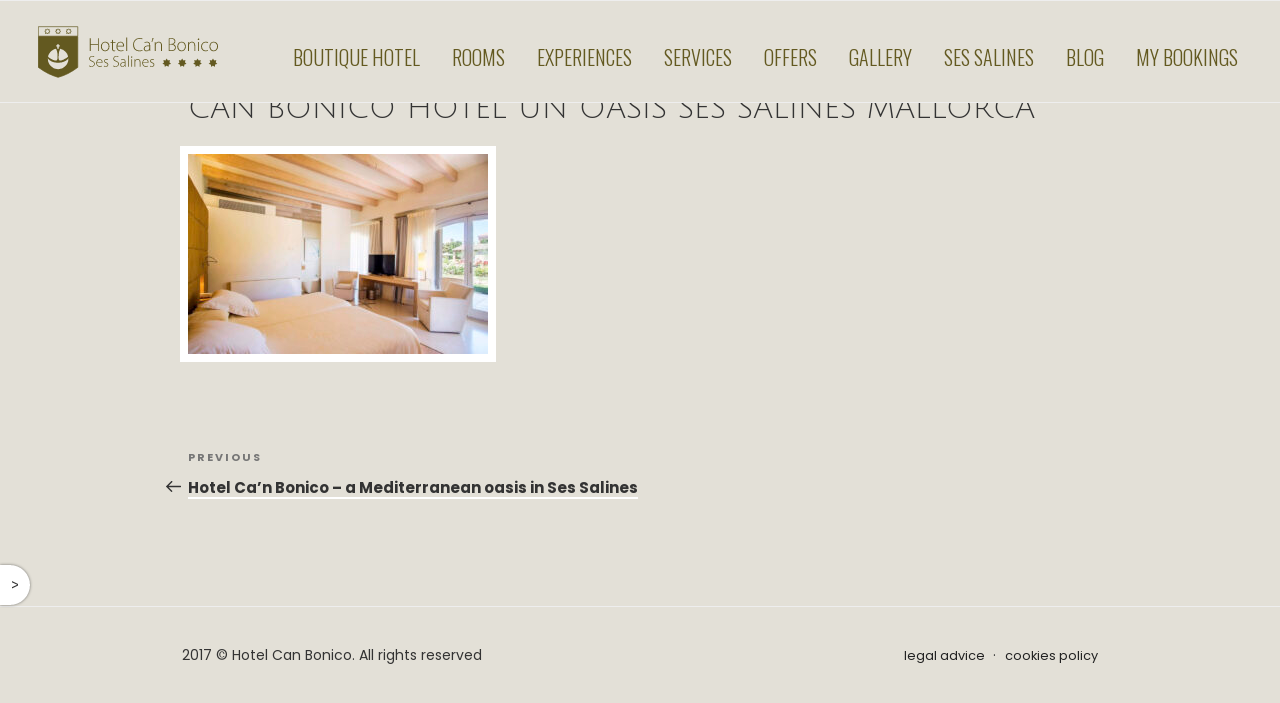

--- FILE ---
content_type: text/css
request_url: https://blog.hotelcanbonico.com/wp-content/rgpd/public/css/rgpd.min.css
body_size: 2268
content:
:root{--or-rgpd-color:#23BFBF;--or-rgpd-bgcolor:#2B2B2B;--or-rgpd-inputbgcolor:#757575;--or-rgpd-inputcolor:#fff}.none{display:none!important}#rgpd-modal.modal{display:flex;overflow:hidden;z-index:99999}#rgpd-modal.modal *{font-family:Helvetica,Arial,sans-serif}#rgpd-modal.modal.show{position:fixed;top:0;left:0;height:100vh;width:100%;flex-direction:column;justify-content:center;align-items:center;background-color:rgba(0 0 0 / .5)}#rgpd-modal.modal .modal-container{display:none}#rgpd-modal.modal.show .modal-container{width:667px;min-width:auto;min-height:420px;display:flex;flex-direction:column;justify-content:space-between;align-items:center;background-color:var(--or-rgpd-bgcolor);max-width:90%;padding:50px;box-sizing:border-box}#rgpd-modal.modal.show .modal-container .modal-body{display:flex;flex-direction:column;justify-content:space-between;align-items:center;width:100%;gap:30px;height:100%}#rgpd-modal.modal.show .modal-container>div *{text-align:left;color:#fff}#rgpd-modal.modal.show .modal-container .modal-body>div{padding:0;width:100%}#rgpd-modal.modal.show .modal-container .modal-body>div.title-text{padding:0;line-height:1.2;max-height:31px}#rgpd-modal.modal.show .modal-container .modal-body>div.intro-text>p{line-height:1.8}#rgpd-modal.modal.show .modal-container .modal-body>div p.title{font-size:25px;margin-top:0;display:flex;justify-content:flex-start;align-items:center;color:#fff}#rgpd-modal.modal.show .modal-container .modal-body>div p.title::before{content:"";display:block;background-image:url(../img/icon-cookie.svg);background-repeat:no-repeat;background-position:center;background-size:contain;height:24px;width:24px;margin-right:15px}#rgpd-modal.modal.show .modal-container>div p{color:#fff}#rgpd-modal.modal.show .modal-container .modal-body>div p{font-size:16px;line-height:1.2;font-size:16px}#rgpd-modal.modal.show .modal-container .modal-body form{display:flex;flex-direction:column;gap:30px;width:100%}#rgpd-modal.modal.show .modal-container .modal-body form #rgpd-config-block{display:flex;flex-direction:column;gap:15px;justify-content:center;align-items:flex-start}#rgpd-modal.modal.show .modal-container .modal-body form #rgpd-config-block>div{display:flex;flex-direction:row;justify-content:space-between;align-items:center;width:100%}#rgpd-modal.modal.show .modal-container .modal-body form .rgpd-submit-buttons{display:grid;width:100%;gap:7px 15px;grid-template:repeat(2,1fr)/repeat(2,1fr);margin:10px 0 0;min-height:55px}#rgpd-modal.modal.show .modal-container .modal-body form div{display:flex;flex-direction:row;justify-content:flex-start;align-items:center}#rgpd-modal.modal.show .modal-container .modal-body form #rgpd-config-block div p::before{content:"";display:block;width:7px;height:8px;background-image:url(../img/angle-right-solid.svg);background-repeat:no-repeat;background-position:center;background-size:contain;margin-right:3px}#rgpd-modal.modal.show .modal-container .modal-body form #rgpd-config-block div p{display:flex;align-items:center;font-size:16px}#rgpd-modal.modal.show .modal-container .modal-body form #rgpd-config-div,#rgpd-modal.modal.show .modal-container .modal-body form div#rgpd-submit-div{grid-row:1/span 2}#rgpd-modal.modal.show .modal-container .modal-body form div label{font-size:13px;text-align:left;line-height:1;display:flex;justify-content:center;align-content:center}#rgpd-modal.modal.show .modal-container .modal-body form div#rgpd-selected-div{align-items:flex-end;height:100%}#rgpd-modal.modal.show .modal-container .modal-body form div#rgpd-reject-div{align-items:flex-start;height:100%}#rgpd-modal .no-modal{display:flex;position:fixed;flex-direction:column;bottom:100px;transform:rotate(90deg);left:0;height:70px;margin-left:-105px;width:200px;justify-content:flex-start;align-items:center;z-index:99999;cursor:pointer;transition:all .5s cubic-bezier(.455,.03,.515,.955);-webkit-transition:all .5s cubic-bezier(.455,.03,.515,.955)}#rgpd-modal.show .no-modal{display:none}#rgpd-modal .no-modal .rgpd-open-modal-display{display:flex;justify-content:center;align-items:flex-start;line-height:1;width:40px;height:30px;background-color:#fff;box-shadow:0 0 3px rgb(0 0 0 / 50%);border-top-right-radius:20px;border-top-left-radius:20px;padding-top:10px}#rgpd-modal .no-modal.show{left:0;margin-left:-65px;justify-content:flex-end}#rgpd-modal .no-modal.show .rgpd-open-modal-display{transform:rotate(180deg);margin-top:0;border-bottom-right-radius:20px;border-bottom-left-radius:20px;border-top-right-radius:0;border-top-left-radius:0;align-items:center;padding-top:5px}#rgpd-modal .no-modal .rgpd-open-modal-show{background-color:#323232;padding:7px;line-height:1;display:flex;justify-content:center;align-items:center;color:#fff;margin-bottom:0;font-size:15px}.c-rgpdmodal{display:flex;overflow:hidden;z-index:99999}.c-rgpdmodal,.c-rgpdmodal *{box-sizing:border-box}.c-rgpdmodal p{font-size:1rem;margin:0}.c-rgpdmodal *{font-family:'Helvetica','Arial',sans-serif}.c-rgpdmodal.show{position:fixed;top:0;left:0;height:100vh;width:100%;flex-direction:column;justify-content:center;align-items:center;background-color:rgba(0 0 0 / .5);-webkit-animation:none;-moz-animation:none;animation:none}.c-rgpdmodal .modal-container{display:none;-webkit-animation:scale-out-center .5s cubic-bezier(.250,.460,.450,.940) both;-moz-animation:scale-out-center .5s cubic-bezier(.250,.460,.450,.940) both;animation:scale-out-center .5s cubic-bezier(.250,.460,.450,.940) both}.c-rgpdmodal.show .modal-container{width:41.6875rem;min-width:auto;min-height:26.25rem;display:flex;flex-direction:column;justify-content:space-between;align-items:center;background-color:var(--or-rgpd-bgcolor);max-width:90%;padding:3.125rem;box-sizing:border-box;-webkit-animation:none;-moz-animation:none;animation:none}.c-rgpdmodal.show .modal-container>div *{text-align:left;color:#fff}.c-rgpdmodal.show .modal-container>div p{color:#fff}.c-rgpdmodal.show .modal-container .modal-body{align-items:center;width:100%;gap:50px;min-height:100%;display:grid;height:auto;justify-content:initial}.c-rgpdmodal.show .modal-container .modal-body>div{padding:0;width:100%}.isSafari .c-rgpdmodal.show .modal-container .modal-body{display:block}.isSafari .c-rgpdmodal.show .modal-container .modal-body>div.title-text{padding-bottom:50px}.c-rgpdmodal.show .modal-container .modal-body>div.title-text{padding:0;line-height:1.2;max-height:1.9375rem}.c-rgpdmodal.show .modal-container .modal-body>div p{font-size:1rem;line-height:1.2}.c-rgpdmodal.show .modal-container .modal-body>div.intro-text>p{line-height:1.8;font-size:.9375rem}.c-rgpdmodal.show .modal-container .modal-body>div p.title{font-size:1.5625rem;margin-top:0;display:flex;justify-content:flex-start;align-items:center;color:#fff}.c-rgpdmodal.show .modal-container .modal-body>div p.title::before{content:"";display:block;background-image:url(../img/icon-cookie.svg);background-repeat:no-repeat;background-position:center;background-size:contain;height:1.5rem;width:1.5rem;margin-right:.9375rem}.c-rgpdmodal.show .modal-container .modal-body form{display:flex;flex-direction:column;gap:1.875rem;width:100%}.c-rgpdmodal.show .modal-container .modal-body form>p{margin-top:16px}.c-rgpdmodal.show .modal-container .modal-body form div label{font-size:.8125rem;text-align:left;line-height:1;display:flex;justify-content:center;align-content:center;min-width:3.0625rem}.c-rgpdmodal.show .modal-container .modal-body form #rgpd-config-block{display:grid;justify-content:inherit;gap:.9375rem;justify-content:center;align-items:flex-start}.c-rgpdmodal.show .modal-container .modal-body form #rgpd-config-block>div{display:flex;flex-direction:row;justify-content:space-between;align-items:flex-start;width:100%}.c-rgpdmodal.show .modal-container .modal-body form #rgpd-config-block div p{display:grid;grid-template-columns:1.25rem 1fr;font-size:1rem;cursor:pointer}.c-rgpdmodal.show .modal-container .modal-body form #rgpd-config-block div p::before{content:"";display:block;width:.3125rem;height:1.5625rem;background-image:url(../img/angle-right-solid.svg);background-repeat:no-repeat;background-position:center;background-size:contain;margin-right:.3125rem;transition:all .5s ease-in-out}.c-rgpdmodal.show .modal-container .modal-body form #rgpd-config-block div p.displayed::before{transform:rotate(90deg)}.c-rgpdmodal.show .modal-container .modal-body form #rgpd-config-block div p .rgpd_desc{grid-column:1 / span 2;grid-row:2;height:0;overflow-y:hidden;transition:all .5s ease-in-out;line-height:1.2;padding-right:3.125rem;padding-left:1.25rem}.c-rgpdmodal.show .modal-container .modal-body form #rgpd-config-block div p .rgpd_desc.ver{overflow-y:visible;height:fit-content}.c-rgpdmodal.show .modal-container .modal-body form .rgpd-submit-buttons{display:grid;width:100%;grid-template:1fr / repeat(3,1fr);margin:.625rem 0 0;min-height:3.4375rem;gap:25px;justify-content:center;align-items:center}.c-rgpdmodal.show.is-displayed .modal-container .modal-body form .rgpd-submit-buttons{grid-template-columns:1fr 1fr;gap:50px}.c-rgpdmodal.show .modal-container .modal-body form .rgpd-submit-buttons div{display:flex;flex-direction:row;justify-content:flex-start;align-items:center;grid-row:1}.c-rgpdmodal.show .modal-container .modal-body form div>input[type="button"]{align-items:center;background-color:transparent;border:solid 2px var(--or-rgpd-color);border-radius:1.5rem;color:var(--or-rgpd-color);cursor:pointer;display:flex;font-size:1rem;font-weight:bold;justify-content:center;min-height:3rem;margin:0;padding:.625rem;text-align:center;width:100%;appearance:none;opacity:1;-webkit-appearance:none;-webkit-text-fill-color:var(--or-rgpd-color);-webkit-opacity:1}.c-rgpdmodal.show .modal-container .modal-body form div>input[type="button"]:hover,.c-rgpdmodal.show .modal-container .modal-body form div>input#rgpd-submit{background-color:var(--or-rgpd-color);color:var(--or-rgpd-bgcolor);-webkit-text-fill-color:var(--or-rgpd-bgcolor)}.c-rgpdmodal.show .modal-container .modal-body form div>input#rgpd-submit:hover{color:var(--or-rgpd-color);background-color:var(--or-rgpd-bgcolor);-webkit-text-fill-color:var(--or-rgpd-color)}.c-rgpdmodal .no-modal{display:flex;position:fixed;flex-direction:column;bottom:6.25rem;transform:rotate(90deg);left:0;height:4.375rem;margin-left:-6.5625rem;width:12.5rem;justify-content:flex-start;align-items:center;z-index:99999;cursor:pointer;transition:all .5s cubic-bezier(.455,.03,.515,.955);-webkit-transition:all .5s cubic-bezier(.455,.03,.515,.955)}.c-rgpdmodal.show .no-modal{display:none}.c-rgpdmodal .no-modal .rgpd-open-modal-display{display:flex;justify-content:center;align-items:flex-start;line-height:1;width:2.5rem;height:1.875rem;background-color:#fff;box-shadow:0 0 .1875rem rgb(0 0 0 / 50%);border-top-right-radius:1.25rem;border-top-left-radius:1.25rem;padding-top:.625rem}.c-rgpdmodal .no-modal.show{left:0;margin-left:-4.0625rem;justify-content:flex-end;-webkit-animation:none;-moz-animation:none;animation:none}.c-rgpdmodal .no-modal.show .rgpd-open-modal-display{transform:rotate(180deg);margin-top:0;border-bottom-right-radius:1.25rem;border-bottom-left-radius:1.25rem;border-top-right-radius:0;border-top-left-radius:0;align-items:center;padding-top:.3125rem}.c-rgpdmodal .no-modal .rgpd-open-modal-show{background-color:#323232;padding:.4375rem;line-height:1;display:flex;justify-content:center;align-items:center;color:#fff;margin-bottom:0;font-size:.9375rem}.or_switch{position:relative;display:inline-block;width:49px;height:24px}.or_switch input{opacity:0;width:0;height:0}.or_switch .slider{position:absolute;cursor:pointer;top:0;left:0;right:0;bottom:0;background-color:var(--or-rgpd-inputbgcolor);-webkit-transition:.4s;transition:.4s;border-radius:24px}.or_switch .slider:before{position:absolute;content:"";height:20px;width:20px;left:2px;bottom:2px;background-color:var(--or-rgpd-inputcolor);-webkit-transition:.4s;transition:.4s;border-radius:50%}input.withSlider:checked+.slider{background-color:var(--or-rgpd-color)}input.withSlider:focus+.slider{box-shadow:0 0 1px var(--or-rgpd-color)}input.withSlider:checked+.slider:before{-webkit-transform:translateX(26px);-ms-transform:translateX(26px);transform:translateX(26px)}@media (max-width:767px){#rgpd-modal.modal.show .modal-container{padding:24px;max-width:87%}#rgpd-modal.modal.show .modal-container .modal-body>div p.title{font-size:20px}#rgpd-modal.modal.show .modal-container .modal-body>div.title-text{margin-top:20px}#rgpd-modal.modal.show .modal-container .modal-body>div.intro-text>p{font-size:14px;line-height:1.6}#rgpd-modal.modal.show .modal-container .modal-body form .rgpd-submit-buttons{display:flex;flex-direction:column;gap:20px}#rgpd-modal.modal.show .modal-container .modal-body form .rgpd-submit-buttons>div{flex-grow:1;display:flex;width:100%;text-align:center;justify-content:center}#rgpd-modal input#rgpd-config,#rgpd-modal input#rgpd-reject,#rgpd-modal input#rgpd-selected{text-align:center;justify-content:center}#rgpd-modal input[type=button],#rgpd-modal p,#rgpd-modal.modal.show .modal-container .modal-body form #rgpd-config-block div p,#rgpd-modal.modal.show .modal-container .modal-body>div p{font-size:14px}.c-rgpdmodal.show{height:100%;height:100dvh;padding:5vw}.c-rgpdmodal.show .modal-container{max-width:90vw;padding:0;min-height:90%;min-height:90dvh;justify-content:center}.c-rgpdmodal.show .modal-container .modal-body{gap:5vw;justify-content:center;align-items:center;grid-template-rows:auto auto auto;min-height:unset;padding:10vw;overflow:auto}.c-rgpdmodal.show.is-displayed .modal-container .modal-body form .rgpd-submit-buttons{gap:25px}.c-rgpdmodal.show .modal-container>div span.rgpd_label,.c-rgpdmodal.show .modal-container>div span.rgpd_desc{padding-right:10vw;padding-top:4px;line-height:1.3}.c-rgpdmodal.show .modal-container .modal-body form #rgpd-config-block div p .rgpd_desc{padding-top:8px;padding-right:10vw}.isSafari .c-rgpdmodal.show .modal-container .modal-body{gap:0;display:block}.isSafari .c-rgpdmodal.show .modal-container .modal-body>*{margin-bottom:1.5625rem}.c-rgpdmodal.show .modal-container .modal-body>div p.title{font-size:1.25rem;}.c-rgpdmodal.show .modal-container .modal-body>div.title-text{margin-top:0}.c-rgpdmodal.show .modal-container .modal-body>div.intro-text>p{font-size:.875rem;line-height:1.6;}.isSafari .c-rgpdmodal.show .modal-container .modal-body form{display:block;gap:0}.isSafari .c-rgpdmodal.show .modal-container .modal-body form>p{margin:1.875rem 0}.c-rgpdmodal.show .modal-container .modal-body form #rgpd-config-block div p::before{height:1.1625rem;margin-right:0;margin-top:.25rem}.c-rgpdmodal.show .modal-container .modal-body form .rgpd-submit-buttons{display:flex;flex-direction:column;gap:1.25rem;}.isSafari .c-rgpdmodal.show .modal-container .modal-body form .rgpd-submit-buttons{display:block;gap:0}.c-rgpdmodal.show .modal-container .modal-body form .rgpd-submit-buttons>div{flex-grow:1;display:flex;width:100%;text-align:center;justify-content:center;}.isSafari .c-rgpdmodal.show .modal-container .modal-body form .rgpd-submit-buttons>div{margin-bottom:1.25rem;}.isSafari .c-rgpdmodal.show .modal-container .modal-body form .rgpd-submit-buttons>div:last-of-type{margin-bottom:0;}.c-rgpdmodal input#rgpd-reject,.c-rgpdmodal input#rgpd-selected,.c-rgpdmodal input#rgpd-config{text-align:center;justify-content:center;}.c-rgpdmodal p,.c-rgpdmodal.show .modal-container .modal-body>div p,.c-rgpdmodal.show .modal-container .modal-body form #rgpd-config-block div p,.c-rgpdmodal input[type="button"]{font-size:.875rem}}

--- FILE ---
content_type: image/svg+xml
request_url: https://blog.hotelcanbonico.com/wp-content/themes/twentyseventeen/img/logo-cb.svg
body_size: 5721
content:
<svg xmlns="http://www.w3.org/2000/svg" width="262.857" height="74.959" viewBox="0 0 262.857 74.959">
  <g id="Grupo_3652" data-name="Grupo 3652" transform="translate(9898.5 3395.5)">
    <path id="Trazado_1846" data-name="Trazado 1846" d="M-751,23.754V9.89h57.59V23.754Z" transform="translate(-9147 -3404.89)" fill="none" stroke="#635920" stroke-width="1" fill-rule="evenodd"/>
    <path id="Trazado_1847" data-name="Trazado 1847" d="M-751,216.341V171.389h57.59v44.952a98.283,98.283,0,0,1-14.319,9,74.9,74.9,0,0,1-14.494,5.5,101.481,101.481,0,0,1-14.284-5.5,104.97,104.97,0,0,1-14.494-9Z" transform="translate(-9147 -3551.895)" fill="#635920" stroke="#635920" stroke-width="1" fill-rule="evenodd"/>
    <path id="Trazado_1848" data-name="Trazado 1848" d="M-581.609,535.23c-6.337,0-11.448-2.065-14.914-6.127a14.955,14.955,0,0,0,4.516,11.028,13.584,13.584,0,0,0,10.4,4.481,13.842,13.842,0,0,0,10.643-4.481,15.058,15.058,0,0,0,4.481-11.028c-3.676,4.061-8.787,6.127-15.124,6.127Z" transform="translate(-9287.613 -3877.506)" fill="#e3e0d7" fill-rule="evenodd"/>
    <path id="Trazado_1849" data-name="Trazado 1849" d="M-594.182,380.792l.21.175c.21-2.451,1.645-4.9,3.886-7.352,2.451-2.206,4.9-3.676,7.562-4.061,1.225,1.856,2.031,4.691,2.24,8.367.42,4.726,0,7.562-1.015,8.4-1.05,1.015-3.886.385-8.192-1.855-2.661-1.435-4.061-2.661-4.691-3.676Z" transform="translate(-9289.744 -3732.275)" fill="#e3e0d7" fill-rule="evenodd"/>
    <path id="Trazado_1850" data-name="Trazado 1850" d="M-408.115,380.792c-.6,1.015-2.03,2.031-4.691,3.466-4.1,2.241-6.722,3.081-8.157,2.065-1.015-.84-1.436-3.676-.84-8.4a20.184,20.184,0,0,1,2.066-8.367,14.059,14.059,0,0,1,7.562,4.061,13.582,13.582,0,0,1,4.061,7.177Z" transform="translate(-9446.402 -3732.275)" fill="#e3e0d7" fill-rule="evenodd"/>
    <path id="Trazado_1851" data-name="Trazado 1851" d="M-455.959,297.833h1.646v2.031h-1.646v3.081h-2.03v-3.081h-1.61v-2.031h1.61v-1.225h2.03v1.225Z" transform="translate(-9412.248 -3665.876)" fill="#e3e0d7" fill-rule="evenodd"/>
    <path id="Trazado_1852" data-name="Trazado 1852" d="M-645.62,50.73l1.855-.385.84,1.4,1.015-1.645,1.645.63-.42-1.855,1.645-.98-1.645-.84.42-1.855-1.645.42-1.015-1.4-1.015,1.61-1.68-.63.455,1.855-1.68.84,1.68.98-.455,1.855m15.964-3.676-1.611.84,1.611.98-.385,1.855,1.82-.63.805,1.645L-626.4,50.1l1.646.63-.42-1.855,1.646-.98-1.646-.84.42-1.855-1.646.42-1.015-1.4-1.015,1.4-1.61-.42.385,1.855m15.124,3.676,1.82-.63.84,1.645,1.015-1.645,1.61.63-.385-1.855,1.61-.98-1.61-.84.385-1.855-1.82.42-.805-1.4-1.05,1.4-1.61-.42.385,1.855-1.61.84,1.61.98-.385,1.855" transform="translate(-9241.807 -3436.137)" fill="none" stroke="#635920" stroke-linecap="round" stroke-linejoin="round" stroke-width="1"/>
    <path id="Trazado_1853" data-name="Trazado 1853" d="M-31.369,390.978a2.7,2.7,0,0,0,1.021-2.269,4.047,4.047,0,0,0-.681-2.156,5.758,5.758,0,0,0-2.5-1.362c-2.61-1.021-3.971-2.5-3.971-4.311a3.983,3.983,0,0,1,1.361-2.836,4.647,4.647,0,0,1,3.177-1.021,5.837,5.837,0,0,1,3.063.68l-.453.908a4.57,4.57,0,0,0-2.723-.794,3.17,3.17,0,0,0-2.5,1.021,2.258,2.258,0,0,0-.794,1.815,2.734,2.734,0,0,0,.794,2.042,5.715,5.715,0,0,0,2.382,1.361,7.184,7.184,0,0,1,2.836,1.815,3.68,3.68,0,0,1,1.021,2.723,4.028,4.028,0,0,1-1.134,2.836,5.24,5.24,0,0,1-3.743,1.362,5.76,5.76,0,0,1-3.631-1.021l.34-.908a6,6,0,0,0,3.4,1.021,3.616,3.616,0,0,0,2.723-.908Z" transform="translate(-9786.244 -3729.17)" fill="#635920" fill-rule="evenodd"/>
    <path id="Trazado_1854" data-name="Trazado 1854" d="M48.458,414.135a4.573,4.573,0,0,0-.68-2.5,2.82,2.82,0,0,0-2.61-1.248,2.819,2.819,0,0,0-2.609,1.248,4.88,4.88,0,0,0-1.021,2.5Zm.114,5.105.341.794a5.983,5.983,0,0,1-3.517.794,4.718,4.718,0,0,1-3.63-1.588A5.441,5.441,0,0,1,40.4,415.27a6.759,6.759,0,0,1,1.361-4.311,4.717,4.717,0,0,1,3.517-1.475A3.819,3.819,0,0,1,48.8,411.3a5.367,5.367,0,0,1,.794,3.063v.567H41.425a5.116,5.116,0,0,0,1.248,3.857,4.241,4.241,0,0,0,2.949,1.021,5.715,5.715,0,0,0,2.949-.567Z" transform="translate(-9853.82 -3757.206)" fill="#635920" fill-rule="evenodd"/>
    <path id="Trazado_1855" data-name="Trazado 1855" d="M125.9,419.241a1.46,1.46,0,0,0,.681-1.475,1.806,1.806,0,0,0-.454-1.361,8.611,8.611,0,0,0-1.815-1.021c-1.815-.794-2.723-1.7-2.723-3.063a2.463,2.463,0,0,1,.908-2.042,3.371,3.371,0,0,1,2.383-.794,4.3,4.3,0,0,1,2.5.567l-.454.908a4.694,4.694,0,0,0-2.155-.567,2.228,2.228,0,0,0-1.7.567,2.065,2.065,0,0,0-.454,1.248,1.626,1.626,0,0,0,.567,1.248,2.9,2.9,0,0,0,1.7.907,7.917,7.917,0,0,1,2.042,1.362,2.96,2.96,0,0,1,.681,2.042,2.912,2.912,0,0,1-.908,2.269,4.1,4.1,0,0,1-2.723.794,4.643,4.643,0,0,1-2.836-.794l.454-.908a4.584,4.584,0,0,0,2.5.794,2.234,2.234,0,0,0,1.815-.68Z" transform="translate(-9923.55 -3757.206)" fill="#635920" fill-rule="evenodd"/>
    <path id="Trazado_1856" data-name="Trazado 1856" d="M226.649,390.978a2.7,2.7,0,0,0,1.021-2.269,4.046,4.046,0,0,0-.681-2.156,5.149,5.149,0,0,0-2.5-1.362c-2.61-1.021-3.971-2.5-3.971-4.311a3.982,3.982,0,0,1,1.361-2.836,4.648,4.648,0,0,1,3.177-1.021,5.838,5.838,0,0,1,3.063.68l-.454.908a4.2,4.2,0,0,0-2.609-.794,3.258,3.258,0,0,0-2.61,1.021,2.679,2.679,0,0,0-.794,1.815,3.025,3.025,0,0,0,.794,2.042,5.716,5.716,0,0,0,2.382,1.361,7.184,7.184,0,0,1,2.836,1.815A3.363,3.363,0,0,1,228.8,388.6a3.687,3.687,0,0,1-1.248,2.836,4.965,4.965,0,0,1-3.63,1.362,5.893,5.893,0,0,1-3.744-1.021l.341-.908a6,6,0,0,0,3.4,1.021,3.616,3.616,0,0,0,2.723-.908Z" transform="translate(-10009.094 -3729.17)" fill="#635920" fill-rule="evenodd"/>
    <path id="Trazado_1857" data-name="Trazado 1857" d="M300.882,419.921a3.492,3.492,0,0,0,2.155-.68,3.689,3.689,0,0,0,1.135-1.475V414.7c-3.63-.114-5.445.908-5.445,2.949a3.137,3.137,0,0,0,.567,1.815,3.277,3.277,0,0,0,1.588.454Zm3.4-.908h0a3.94,3.94,0,0,1-3.517,1.815,2.634,2.634,0,0,1-2.383-1.021,2.573,2.573,0,0,1-.794-2.042,3.119,3.119,0,0,1,1.7-2.836,8.392,8.392,0,0,1,4.878-1.135v-.227c0-2.156-.908-3.177-2.836-3.177a4.187,4.187,0,0,0-2.609.794l-.341-.794a5,5,0,0,1,3.177-.907c2.5,0,3.744,1.361,3.744,4.311v4.2a8.156,8.156,0,0,0,.227,2.609H304.4l-.114-1.588Z" transform="translate(-10075.953 -3757.206)" fill="#635920" fill-rule="evenodd"/>
    <path id="Trazado_1858" data-name="Trazado 1858" d="M379.989,388.252V372.029h1.021v16.223Z" transform="translate(-10147.119 -3724.856)" fill="#635920" fill-rule="evenodd"/>
    <path id="Trazado_1859" data-name="Trazado 1859" d="M412.79,380.693a.807.807,0,0,1,.68-.34c.567,0,.794.34.794,1.021s-.227,1.021-.908,1.021h0c-.227,0-.454-.226-.681-.34a1.612,1.612,0,0,1-.227-.681c0-.227.227-.454.341-.681Z" transform="translate(-10175.154 -3732.045)" fill="#635920" fill-rule="evenodd"/>
    <path id="Trazado_1860" data-name="Trazado 1860" d="M416.912,410.316v11h-1.135v-11Z" transform="translate(-10178.029 -3757.924)" fill="#635920" fill-rule="evenodd"/>
    <path id="Trazado_1861" data-name="Trazado 1861" d="M457.051,410.165a4.713,4.713,0,0,1,1.588,3.857v6.58H457.5v-6.466c0-2.61-1.021-3.744-3.063-3.744a3.4,3.4,0,0,0-2.042.681,3.338,3.338,0,0,0-1.135,1.815,1.362,1.362,0,0,0-.227.907V420.6H449.9v-11h1.021l.113,2.042a3.129,3.129,0,0,1,1.362-1.588,4.361,4.361,0,0,1,2.383-.567,3.355,3.355,0,0,1,2.269.681Z" transform="translate(-10207.503 -3757.206)" fill="#635920" fill-rule="evenodd"/>
    <path id="Trazado_1862" data-name="Trazado 1862" d="M541.19,414.135a4.574,4.574,0,0,0-.681-2.5,2.819,2.819,0,0,0-2.609-1.248,2.94,2.94,0,0,0-2.61,1.248,4.887,4.887,0,0,0-1.021,2.5Zm-2.836,5.672a6.444,6.444,0,0,0,3.063-.567l.226.794a5.59,5.59,0,0,1-3.4.794,4.962,4.962,0,0,1-3.744-1.588,5.439,5.439,0,0,1-1.362-3.971,6.755,6.755,0,0,1,1.362-4.311,4.628,4.628,0,0,1,3.63-1.475,3.754,3.754,0,0,1,3.4,1.815,5.368,5.368,0,0,1,.794,3.063l-.114.567H534.27a5.6,5.6,0,0,0,1.134,3.857,4.243,4.243,0,0,0,2.95,1.021Z" transform="translate(-10279.39 -3757.206)" fill="#635920" fill-rule="evenodd"/>
    <path id="Trazado_1863" data-name="Trazado 1863" d="M617.54,419.921a2.5,2.5,0,0,0,1.928-.68,1.687,1.687,0,0,0,.681-1.475,1.878,1.878,0,0,0-.567-1.361,11.222,11.222,0,0,0-1.7-1.021c-1.929-.794-2.836-1.7-2.836-3.063a2.84,2.84,0,0,1,.907-2.042,3.483,3.483,0,0,1,2.5-.794,3.571,3.571,0,0,1,2.269.567l-.34.908a4.346,4.346,0,0,0-2.156-.567,1.976,1.976,0,0,0-1.588.567,1.552,1.552,0,0,0-.453,1.248,1.332,1.332,0,0,0,.567,1.248,2.922,2.922,0,0,0,1.588.907,7.063,7.063,0,0,1,2.155,1.362,2.957,2.957,0,0,1,.681,2.042,3.02,3.02,0,0,1-1.021,2.269,4.1,4.1,0,0,1-2.723.794,4.523,4.523,0,0,1-2.723-.794l.34-.908a4.582,4.582,0,0,0,2.5.794Z" transform="translate(-10349.841 -3757.206)" fill="#635920" fill-rule="evenodd"/>
    <path id="Trazado_1864" data-name="Trazado 1864" d="M-15.633,205.14h-1.248v-9.3H-27.318v9.3H-28.68V186.421h1.362V194.7h10.437v-8.282h1.248V205.14Z" transform="translate(-9794.152 -3564.547)" fill="#635920" fill-rule="evenodd"/>
    <path id="Trazado_1865" data-name="Trazado 1865" d="M99.381,234.993a6.5,6.5,0,0,0,1.475-4.2,6.646,6.646,0,0,0-1.135-3.744,4.564,4.564,0,0,0-3.857-2.156,4.428,4.428,0,0,0-3.744,1.928,6.915,6.915,0,0,0-1.135,4.084,6.333,6.333,0,0,0,1.362,4.084,4.19,4.19,0,0,0,3.4,1.7h0a4.62,4.62,0,0,0,3.63-1.7Zm2.723-4.2a7.1,7.1,0,0,1-2.042,5.333,5.9,5.9,0,0,1-4.311,1.7,5.174,5.174,0,0,1-4.312-1.929,6.58,6.58,0,0,1-1.928-4.878,7.1,7.1,0,0,1,2.042-5.332,5.657,5.657,0,0,1,4.424-1.815,6.07,6.07,0,0,1,4.425,1.815,7.7,7.7,0,0,1,1.7,5.1Z" transform="translate(-9896.234 -3596.896)" fill="#635920" fill-rule="evenodd"/>
    <path id="Trazado_1866" data-name="Trazado 1866" d="M194.948,219.555c-.567-.567-.794-1.589-.794-3.177v-8.4h-2.269v-1.021h2.269v-2.5l1.362-.567v3.063h3.744v1.021h-3.744v8.622c0,1.815.567,2.837,1.928,2.837.681,0,1.248,0,1.475-.227l.226,1.021a4.514,4.514,0,0,1-1.928.341,2.858,2.858,0,0,1-2.269-1.021Z" transform="translate(-9984.654 -3579.643)" fill="#635920" fill-rule="evenodd"/>
    <path id="Trazado_1867" data-name="Trazado 1867" d="M265.052,226.6a3.291,3.291,0,0,0-3.177-1.7,4.193,4.193,0,0,0-3.29,1.588,8.78,8.78,0,0,0-1.135,3.176h8.395a4.616,4.616,0,0,0-.794-3.063Zm-2.61,10.1a7.909,7.909,0,0,0,3.744-.794l.34,1.021a8.711,8.711,0,0,1-4.311.908,5.82,5.82,0,0,1-4.538-1.929,6.909,6.909,0,0,1-1.7-4.878,7.608,7.608,0,0,1,1.7-5.219,5.68,5.68,0,0,1,4.311-1.929,4.558,4.558,0,0,1,4.312,2.269,6.868,6.868,0,0,1,1.021,3.744l-.114.794h-9.87a7.123,7.123,0,0,0,1.475,4.652,5.476,5.476,0,0,0,3.63,1.361Z" transform="translate(-10040.009 -3596.896)" fill="#635920" fill-rule="evenodd"/>
    <path id="Trazado_1868" data-name="Trazado 1868" d="M361.676,198.67V178.93h1.362v19.74Z" transform="translate(-10131.301 -3558.077)" fill="#635920" fill-rule="evenodd"/>
    <path id="Trazado_1869" data-name="Trazado 1869" d="M448.538,202l.34,1.022a10.73,10.73,0,0,1-5.105,1.021,8.883,8.883,0,0,1-6.126-2.269c-1.815-1.7-2.723-4.2-2.723-7.374a9.692,9.692,0,0,1,2.609-6.92,8.887,8.887,0,0,1,6.807-2.723,11.668,11.668,0,0,1,4.424.681l-.454,1.135a7.845,7.845,0,0,0-3.857-.681c-2.5,0-4.538.681-5.9,2.269-1.588,1.474-2.269,3.63-2.269,6.353a9.08,9.08,0,0,0,2.042,6.126,7.951,7.951,0,0,0,5.9,2.269,10.866,10.866,0,0,0,4.311-.908Z" transform="translate(-10194.565 -3563.11)" fill="#635920" fill-rule="evenodd"/>
    <path id="Trazado_1870" data-name="Trazado 1870" d="M555.641,235.9A4.623,4.623,0,0,0,557,233.972c.113-.114.113-.454.113-.681v-2.95c-4.538-.113-6.807,1.021-6.807,3.517a3.652,3.652,0,0,0,.795,2.269,3.245,3.245,0,0,0,1.928.567,3.98,3.98,0,0,0,2.61-.795Zm1.474-.34a4.931,4.931,0,0,1-1.588,1.474,4.692,4.692,0,0,1-5.673-.34,4.219,4.219,0,0,1-.908-2.5,4.142,4.142,0,0,1,2.043-3.744c1.361-.794,3.4-1.135,6.126-1.135v-.454c0-2.61-1.248-3.971-3.517-3.971a6.268,6.268,0,0,0-3.29,1.021l-.454-.908a6.791,6.791,0,0,1,3.971-1.135c3.063,0,4.538,1.7,4.538,5.219v5.332a21.308,21.308,0,0,0,.226,3.063h-1.134l-.34-1.928Z" transform="translate(-10293.047 -3596.896)" fill="#635920" fill-rule="evenodd"/>
    <path id="Trazado_1871" data-name="Trazado 1871" d="M633.542,183.319l1.7-.227a23.645,23.645,0,0,1-1.135,3.4,8.02,8.02,0,0,1-1.021,2.5l-.908.226c.227-.68.454-1.588.794-2.723a13.454,13.454,0,0,0,.567-3.176Z" transform="translate(-10364.935 -3561.672)" fill="#635920" fill-rule="evenodd"/>
    <path id="Trazado_1872" data-name="Trazado 1872" d="M677.8,229.434v8.054h-1.474v-7.828a6.468,6.468,0,0,0-.681-3.29,3.6,3.6,0,0,0-2.95-1.475,4.37,4.37,0,0,0-2.5,1.021,3.568,3.568,0,0,0-1.475,2.155,4.252,4.252,0,0,0-.114,1.135v8.281h-1.474v-10.1c0-1.248,0-2.269,0-3.176h1.135l.114,2.269a6.233,6.233,0,0,1,1.929-1.929,5.526,5.526,0,0,1,2.836-.681,4.891,4.891,0,0,1,2.723.908,5.589,5.589,0,0,1,1.928,4.652Z" transform="translate(-10395.128 -3596.896)" fill="#635920" fill-rule="evenodd"/>
    <path id="Trazado_1873" data-name="Trazado 1873" d="M823.384,192.851a3.228,3.228,0,0,0,1.248-2.61c0-2.382-1.588-3.63-4.878-3.63a6.632,6.632,0,0,0-2.382.34v7.034h2.836a5.159,5.159,0,0,0,3.177-1.134Zm1.929,6.353a3.653,3.653,0,0,0-1.7-3.177,6.725,6.725,0,0,0-3.857-1.021h-2.382v8.4h2.269a6.879,6.879,0,0,0,3.971-.908,3.468,3.468,0,0,0,1.7-3.29Zm0,3.63c-1.248,1.134-3.29,1.7-6.013,1.7-.34,0-1.475,0-3.177-.114V186.044a13.028,13.028,0,0,1,3.744-.454c2.269,0,3.857.454,4.878,1.588a3.69,3.69,0,0,1,1.135,2.95,3.976,3.976,0,0,1-.794,2.609,6.751,6.751,0,0,1-2.382,1.588v.114a5.261,5.261,0,0,1,2.609,1.362,4.618,4.618,0,0,1,1.361,3.4,5.351,5.351,0,0,1-1.361,3.63Z" transform="translate(-10523.806 -3563.829)" fill="#635920" fill-rule="evenodd"/>
    <path id="Trazado_1874" data-name="Trazado 1874" d="M918.266,234.993a5.942,5.942,0,0,0,1.475-4.2,6.648,6.648,0,0,0-1.134-3.744,4.424,4.424,0,0,0-3.857-2.156,4.1,4.1,0,0,0-3.63,1.928,6.259,6.259,0,0,0-1.248,4.084,5.848,5.848,0,0,0,1.475,4.084,4.19,4.19,0,0,0,3.4,1.7h0a4.249,4.249,0,0,0,3.517-1.7Zm2.723-4.2a6.7,6.7,0,0,1-2.042,5.333,6.02,6.02,0,0,1-4.2,1.7h-.113a5.318,5.318,0,0,1-4.311-1.929,6.5,6.5,0,0,1-1.815-4.878,7.026,7.026,0,0,1,1.929-5.332,5.82,5.82,0,0,1,4.424-1.815,6.069,6.069,0,0,1,4.424,1.815,7.7,7.7,0,0,1,1.7,5.1Z" transform="translate(-10603.599 -3596.896)" fill="#635920" fill-rule="evenodd"/>
    <path id="Trazado_1875" data-name="Trazado 1875" d="M1033.2,229.434v8.054h-1.248v-7.828a6.375,6.375,0,0,0-.794-3.29,3.819,3.819,0,0,0-3.063-1.475,4.058,4.058,0,0,0-2.382,1.021,4.318,4.318,0,0,0-1.588,2.155,4.254,4.254,0,0,0-.114,1.135v8.281h-1.361v-10.1a26.661,26.661,0,0,0-.114-3.176h1.361v2.269h.114a5.367,5.367,0,0,1,1.7-1.929,5.826,5.826,0,0,1,2.836-.681,4.966,4.966,0,0,1,2.836.908,5.884,5.884,0,0,1,1.815,4.652Z" transform="translate(-10702.085 -3596.896)" fill="#635920" fill-rule="evenodd"/>
    <path id="Trazado_1876" data-name="Trazado 1876" d="M1132.82,239.647h-1.248V226.374h1.248v13.273Z" transform="translate(-10796.258 -3599.054)" fill="#635920" fill-rule="evenodd"/>
    <path id="Trazado_1877" data-name="Trazado 1877" d="M1130.4,190.167a1.691,1.691,0,0,1-.341.794,1.03,1.03,0,0,1-.794.341h0a1.029,1.029,0,0,1-.794-.341,2.1,2.1,0,0,1-.227-.794,1.322,1.322,0,0,1,.227-.794.856.856,0,0,1,.794-.454,1.03,1.03,0,0,1,.794.34,2.168,2.168,0,0,1,.341.908Z" transform="translate(-10793.382 -3566.705)" fill="#635920" fill-rule="evenodd"/>
    <path id="Trazado_1878" data-name="Trazado 1878" d="M1173.182,235.9l.34,1.021a8.775,8.775,0,0,1-3.857.908,6.242,6.242,0,0,1-4.651-1.929,6.5,6.5,0,0,1-1.815-4.878,7.009,7.009,0,0,1,2.042-5.219,6.764,6.764,0,0,1,4.879-1.929,5.928,5.928,0,0,1,3.517.908l-.454,1.021a7.728,7.728,0,0,0-3.177-.794,4.821,4.821,0,0,0-4.084,1.815,5.922,5.922,0,0,0-1.361,4.084,6.506,6.506,0,0,0,1.475,4.2,5.215,5.215,0,0,0,3.857,1.588,7.024,7.024,0,0,0,3.29-.795Z" transform="translate(-10823.573 -3596.896)" fill="#635920" fill-rule="evenodd"/>
    <path id="Trazado_1879" data-name="Trazado 1879" d="M1255.472,226.825a7.835,7.835,0,0,0-1.135,4.084,6.425,6.425,0,0,0,1.475,4.084,3.9,3.9,0,0,0,3.4,1.7h0a4.564,4.564,0,0,0,3.516-1.7,5.941,5.941,0,0,0,1.475-4.2,5.879,5.879,0,0,0-1.135-3.744,4.377,4.377,0,0,0-3.744-2.156,4.782,4.782,0,0,0-3.857,1.928Zm-.681,9.076a6.907,6.907,0,0,1-1.7-4.878,7.428,7.428,0,0,1,1.815-5.332,5.82,5.82,0,0,1,4.424-1.815,6.335,6.335,0,0,1,4.538,1.815,7.705,7.705,0,0,1,1.7,5.105,6.77,6.77,0,0,1-2.156,5.332,5.827,5.827,0,0,1-4.2,1.7h0a5.25,5.25,0,0,1-4.425-1.929Z" transform="translate(-10901.211 -3596.896)" fill="#635920" fill-rule="evenodd"/>
    <path id="Trazado_1880" data-name="Trazado 1880" d="M755.606,404.133l1.738,2.743,3.228-.351-1.06,3.068,2.287,2.3-3.06,1.084-.376,3.225-2.756-1.717-2.756,1.717-.376-3.225-3.06-1.084,2.287-2.3-1.06-3.068,3.228.351,1.738-2.743Z" transform="translate(-10466.189 -3752.584)" fill="#635920" fill-rule="evenodd"/>
    <path id="Trazado_1881" data-name="Trazado 1881" d="M921.522,404.133l1.738,2.743,3.228-.351-1.061,3.068,2.287,2.3-3.06,1.084-.376,3.225-2.756-1.717-2.756,1.717-.376-3.225-3.06-1.084,2.287-2.3-1.06-3.068,3.228.351,1.738-2.743Z" transform="translate(-10609.49 -3752.584)" fill="#635920" fill-rule="evenodd"/>
    <path id="Trazado_1882" data-name="Trazado 1882" d="M1085.739,404.133l1.738,2.743,3.228-.351-1.061,3.068,2.287,2.3-3.06,1.084-.376,3.225-2.756-1.717-2.756,1.717-.376-3.225-3.06-1.084,2.287-2.3-1.06-3.068,3.228.351,1.738-2.743Z" transform="translate(-10751.323 -3752.584)" fill="#635920" fill-rule="evenodd"/>
    <path id="Trazado_1883" data-name="Trazado 1883" d="M1251.655,404.133l1.738,2.743,3.228-.351-1.06,3.068,2.287,2.3-3.06,1.084-.376,3.225-2.756-1.717-2.756,1.717-.376-3.225-3.06-1.084,2.287-2.3-1.061-3.068,3.228.351,1.738-2.743Z" transform="translate(-10894.624 -3752.584)" fill="#635920" fill-rule="evenodd"/>
  </g>
</svg>


--- FILE ---
content_type: application/javascript
request_url: https://blog.hotelcanbonico.com/wp-content/rgpd/public/js/rgpd.min.js
body_size: 2536
content:
const owConsentListeners=[];function onConsentChange(e,t){owConsentListeners.forEach((t=>{t(e)})),window.dataLayer.push({send_page_view:t,event:"cookie_consent_update"})}window.owConsentUpdate=e=>{owConsentListeners.push(e)};class JopenWeb{static init(){this.slider={time:5e3},this.isSafari=this.checkSafari(),this.navItem=document.querySelectorAll(".or-nav-container").length>0&&document.querySelectorAll(".or-nav-container")[0],this.cajetin=!!document.getElementById("buscador")&&document.getElementById("buscador"),this.cajetinTop=!!this.cajetin&&parseFloat(getComputedStyle(this.cajetin).top),this.momentum,this.overflow=0,this.cajetin&&window.scrollY>.7*window.innerHeight&&this.cajetin.classList.add("ignore")}static checkWindowSize(e){return window.matchMedia(e).matches}static checkMobileSize(){return checkWindowSize("(max-width: 767px)")}static checkTabletSize(){return checkWindowSize("(min-width: 768px) and (max-width: 1024px)")}static checkPortraitTabletSize(){return checkWindowSize("(max-width: 991px) and (orientation: portrait)")}static checkSafari(){const e=/^((?!chrome|android).)*safari/i.test(navigator.userAgent);return e&&document.body.classList.add("isSafari"),e}checkSafari(){const e=/^((?!chrome|android).)*safari/i.test(navigator.userAgent);return e&&document.body.classList.add("isSafari"),e}static owResizeHeader(){if(document.querySelectorAll(".header_resize").length>0){let e=document.getElementById("owResizeHeaderStyles");e||(e=document.createElement("style"),e.id="owResizeHeaderStyles",document.body.append(e));let t=".header_resize { height: "+(checkWindowSize("(max-width: 815px) and (max-height: 500px) and (orientation:landscape)")?window.innerWidth:window.innerHeight)+"px !important; width: 100%; padding-bottom:0; }";e.innerHTML=t}}ow_setCookie(e,t,o){let s=0!=o?(new Date).setTime((new Date).getTime()+24*o*60*60*1e3):null,i="; domain="+this.ow_getDomain(),a=null!=s?"; expires="+new Date(s).toUTCString():"";document.cookie=e+"="+t+a+i+"; path=/; SameSite=Strict; Secure"}ow_getDomain(){let e=location.hostname.split("."),t="";for(let o=e.length-1;0<o;o--)t=o>0?"."+e[o]+t:t;return t}ow_getCookie(e){let t=null;return document.cookie.split("; ").forEach((o=>{t=o.split("=")[0].match(e)?o.split("=")[1]:t})),t}static owSessionID_loadCookie(){let e="tmpSession",t=this.ow_getCookie(e);if(window.dataLayer=window.dataLayer||[],null==t){let o=this.setGUID();this.ow_setCookie(e,o,0),t=o,window.dataLayer.push({event:"custom_session_start"})}window.dataLayer.push({tmpSession:t})}owSessionID_loadCookie(){let e="tmpSession",t=this.ow_getCookie(e);if(window.dataLayer=window.dataLayer||[],null==t){let o=this.setGUID();this.ow_setCookie(e,o,0),t=o,window.dataLayer.push({event:"custom_session_start"})}window.dataLayer.push({tmpSession:t})}owUserID_loadCookie(e){let t="tmpOwID",o=this.ow_getCookie(t),s=e?31536e3:0;if(window.dataLayer=window.dataLayer||[],null==o){let e=this.setGUID();this.ow_setCookie(t,e,s),o=e,window.dataLayer.push({event:"custom_userid_created"})}else this.ow_setCookie(t,o,s);window.dataLayer.push({tmpOwID:o})}setGUID(){const e=Date.now(),t=Array.from({length:32},(()=>Math.floor(32*Math.random()).toString(32))),o=Array.from((e.toString(32).slice(-8)+t.toString()).replaceAll(",",""));return o[8]=o[8].replace(/[01]/g,"4"),o[16]=o[16].replace(/[0-3]/g,"8"),o[24]=o[24].replace(/[0-7]/g,"16"),o[30]=o[30].replace(/[89ab]/g,(e=>(3&e).toString(32))),`${o.slice(0,8)}-${o.slice(8,12)}-${o.slice(12,16)}-${o.slice(16,20)}-${o.slice(20,33)}`.replaceAll(",","").toUpperCase()}constructor(){this.checkSafari()}}class owRGPD extends JopenWeb{constructor(){super(),this.cookieNames={estado:"_owConsent",visited:"_owSessionCtrl",analiticas:"analytics_storage",comerciales:"ad_storage",userdata:"ad_user_data",customads:"ad_personalization",functionality:"functionality_storage",customweb:"personalization_storage",security:"security_storage",denied:"denied",granted:"granted",bot:/bot|googlebot|crawler|spider|robot|crawling/i.test(navigator.userAgent),update:"update",firstload:"default",selection:!1},this.consent={adConsentGranted:!1,adUserDataConsentGranted:!1,adPersonalizationConsentGranted:!1,analyticsConsentGranted:!1,functionalityConsentGranted:!0,personalizationConsentGranted:!0,securityConsentGranted:!0,rejectAll:!0},this.openModal=!0,this.cookieNames.bot||this.rgpdInit()}rgpdInit(){this.orRGPD_modal=document.querySelector("#rgpd-modal"),this.orRGPD_controller=this.orRGPD_modal.querySelector("#rgpd-modal .no-modal"),this.orRGPD_optional_check=this.orRGPD_modal.querySelectorAll(".rgpd-optional-check"),this.inputAnalytica=this.orRGPD_modal.querySelector("#rgpd-analiticas"),this.inputComercial=this.orRGPD_modal.querySelector("#rgpd-comerciales"),this.initStates(),this.addClickEvents(),this.loadModal()}loadGTM(){this.transformGTagDataInterval=setInterval((function(){if(void 0!==window.google_tag_data&&void 0!==window.google_tag_data.gl&&void 0!==window.google_tag_data.gl.decorators){let e=VALORES_INICIALES.hoteldata.subdominio,t=window.google_tag_data.gl.decorators;t&&t.length>0&&window.google_tag_data.gl.decorators.forEach(((t,o)=>{if(t.forms){let s=!0;t.domains.forEach((t=>{t==e&&(s=!1)})),s&&window.google_tag_data.gl.decorators[o].domains.push(e)}})),clearInterval(this.transformGTagDataInterval)}}),100)}initStates(){if(null!==this.ow_getCookie(this.cookieNames.estado)&&this.ow_setCookie(this.cookieNames.visited,1,0),null!==this.ow_getCookie(this.cookieNames.estado)&&null!==this.ow_getCookie(this.cookieNames.visited)){this.openModal=!1,this.consent=JSON.parse(this.ow_getCookie(this.cookieNames.estado));let e=this.consent.rejectAll?0:365;this.ow_setCookie(this.cookieNames.estado,JSON.stringify(this.consent),e)}window.dataLayer.push("consent","default",{ad_storage:this.consent.adConsentGranted?this.cookieNames.granted:this.cookieNames.denied,analytics_storage:this.consent.analyticsConsentGranted?this.cookieNames.granted:this.cookieNames.denied,ad_user_data:this.consent.adUserDataConsentGranted?this.cookieNames.granted:this.cookieNames.denied,ad_personalization:this.consent.adPersonalizationConsentGranted?this.cookieNames.granted:this.cookieNames.denied,functionality_storage:this.consent.functionalityConsentGranted?this.cookieNames.granted:this.cookieNames.denied,personalization_storage:this.consent.personalizationConsentGranted?this.cookieNames.granted:this.cookieNames.denied,security_storage:this.consent.securityConsentGranted?this.cookieNames.granted:this.cookieNames.denied}),this.inputAnalytica.checked=this.consent.analyticsConsentGranted,this.inputComercial.checked=this.consent.adConsentGranted}addClickEvents(){this.orRGPD_modal.querySelectorAll("#rgpd-config-block p").forEach((e=>{e.addEventListener("click",(()=>{e.querySelector(".rgpd_desc").classList.toggle("ver"),e.classList.toggle("displayed")}))})),this.orRGPD_controller.querySelector(".rgpd-open-modal-display").addEventListener("click",(()=>{this.orRGPD_controller.classList.toggle("show")})),this.orRGPD_controller.querySelector(".rgpd-open-modal-show").addEventListener("click",(()=>{this.orRGPD_modal.classList.add("show"),this.orRGPD_controller.classList.remove("show"),document.body.classList.add("overflow-hiden")})),this.orRGPD_modal.querySelector("#rgpd-reject").addEventListener("click",(()=>{this.rejectRGPD()})),this.orRGPD_modal.querySelector("#rgpd-submit").addEventListener("click",(()=>{this.acceptRGPD()})),this.orRGPD_modal.querySelector("#rgpd-config").addEventListener("click",(()=>{this.showConfig()})),this.orRGPD_modal.querySelector("#rgpd-selected").addEventListener("click",(()=>{this.acceptSelectedRGPD()}))}loadModal(){!this.openModal||window.location.pathname.includes(POLITICA_URL)&&this.openModal||(this.orRGPD_modal.classList.add("show"),document.body.classList.add("overflow-hiden"))}updateEstado(){this.openModal&&(this.openModal=!1);var e=null==this.ow_getCookie(this.cookieNames.estado);this.ow_setCookie(this.cookieNames.visited,1,0),this.inputAnalytica.checked?this.consent.analyticsConsentGranted=!0:this.consent.analyticsConsentGranted=!1,this.inputComercial.checked?(this.consent.adConsentGranted=!0,this.consent.adUserDataConsentGranted=!0,this.consent.adPersonalizationConsentGranted=!0):(this.consent.adConsentGranted=!1,this.consent.adUserDataConsentGranted=!1,this.consent.adPersonalizationConsentGranted=!1),this.consent.rejectAll&&(this.consent.analyticsConsentGranted=!1,this.consent.adConsentGranted=!1,this.consent.adUserDataConsentGranted=!1,this.consent.adPersonalizationConsentGranted=!1);let t=JSON.stringify(this.consent),o=this.consent.rejectAll?0:365;this.ow_setCookie(this.cookieNames.estado,t,o),onConsentChange(this.consent,e),document.querySelector("#rgpd-modal input[name=owConsent]").value=t,this.owSessionID_loadCookie(),this.owUserID_loadCookie(this.consent.analyticsConsentGranted)}acceptRGPD(){this.closePopUp(),this.consent.rejectAll=!1,this.inputAnalytica.checked=!0,this.inputComercial.checked=!0,window.dataLayer.push({event:"allCookies"}),this.updateEstado()}acceptSelectedRGPD(){this.closePopUp(),this.consent.rejectAll=!this.inputAnalytica.checked&&!this.inputComercial.checked,this.consent.rejectAll?window.dataLayer.push({event:"rejectAllCookies"}):this.inputAnalytica.checked&&this.inputComercial.checked?window.dataLayer.push({event:"allCookies"}):window.dataLayer.push({event:"someCookies"}),this.updateEstado()}rejectRGPD(){this.closePopUp(),this.consent.rejectAll=!0,this.inputAnalytica.checked=!1,this.inputComercial.checked=!1,window.dataLayer.push({event:"rejectAllCookies"}),this.updateEstado()}showConfig(){this.orRGPD_modal.classList.add("is-displayed"),this.orRGPD_modal.querySelector("#rgpd-config-div").classList.add("none"),this.orRGPD_modal.querySelector("#rgpd-intro-text").classList.add("none"),this.orRGPD_modal.querySelector("#rgpd-selected-div").classList.remove("none"),this.orRGPD_modal.querySelector("#rgpd-reject-div").classList.add("none"),this.orRGPD_modal.querySelector("#rgpd-config-block").classList.remove("none")}hideConfig(){this.orRGPD_modal.classList.remove("is-displayed"),this.orRGPD_modal.querySelector("#rgpd-config-div").classList.remove("none"),this.orRGPD_modal.querySelector("#rgpd-intro-text").classList.remove("none"),this.orRGPD_modal.querySelector("#rgpd-selected-div").classList.add("none"),this.orRGPD_modal.querySelector("#rgpd-reject-div").classList.remove("none"),this.orRGPD_modal.querySelector("#rgpd-config-block").classList.add("none")}closePopUp(){this.orRGPD_modal.classList.remove("show"),document.body.classList.remove("overflow-hiden"),this.hideConfig()}}const RGPD=new owRGPD;